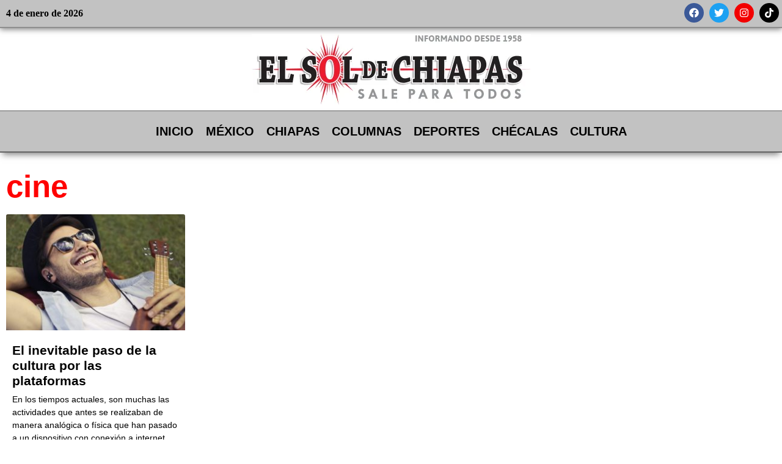

--- FILE ---
content_type: text/html; charset=UTF-8
request_url: https://elsoldechiapas.com/tag/cine/
body_size: 12132
content:
<!doctype html><html lang="es"><head><meta charset="UTF-8"><meta name="viewport" content="width=device-width, initial-scale=1"><link rel="profile" href="https://gmpg.org/xfn/11"><meta name='robots' content='index, follow, max-image-preview:large, max-snippet:-1, max-video-preview:-1' /> <!-- This site is optimized with the Yoast SEO plugin v26.6 - https://yoast.com/wordpress/plugins/seo/ --><link media="all" href="https://elsoldechiapas.com/wp-content/cache/autoptimize/css/autoptimize_ecaa311bc062dc644e5529566629e2fe.css" rel="stylesheet"><title>cine archivos - El Sol de Chiapas</title><link rel="canonical" href="https://elsoldechiapas.com/tag/cine/" /><meta property="og:locale" content="es_ES" /><meta property="og:type" content="article" /><meta property="og:title" content="cine archivos - El Sol de Chiapas" /><meta property="og:url" content="https://elsoldechiapas.com/tag/cine/" /><meta property="og:site_name" content="El Sol de Chiapas" /><meta name="twitter:card" content="summary_large_image" /><meta name="twitter:site" content="@elsoldechiapas" /> <script type="application/ld+json" class="yoast-schema-graph">{"@context":"https://schema.org","@graph":[{"@type":"CollectionPage","@id":"https://elsoldechiapas.com/tag/cine/","url":"https://elsoldechiapas.com/tag/cine/","name":"cine archivos - El Sol de Chiapas","isPartOf":{"@id":"https://elsoldechiapas.com/#website"},"primaryImageOfPage":{"@id":"https://elsoldechiapas.com/tag/cine/#primaryimage"},"image":{"@id":"https://elsoldechiapas.com/tag/cine/#primaryimage"},"thumbnailUrl":"https://elsoldechiapas.com/wp-content/uploads/2023/06/Persona-acostada-en-el-pasto.jpeg","breadcrumb":{"@id":"https://elsoldechiapas.com/tag/cine/#breadcrumb"},"inLanguage":"es"},{"@type":"ImageObject","inLanguage":"es","@id":"https://elsoldechiapas.com/tag/cine/#primaryimage","url":"https://elsoldechiapas.com/wp-content/uploads/2023/06/Persona-acostada-en-el-pasto.jpeg","contentUrl":"https://elsoldechiapas.com/wp-content/uploads/2023/06/Persona-acostada-en-el-pasto.jpeg","width":800,"height":533},{"@type":"BreadcrumbList","@id":"https://elsoldechiapas.com/tag/cine/#breadcrumb","itemListElement":[{"@type":"ListItem","position":1,"name":"Portada","item":"https://elsoldechiapas.com/"},{"@type":"ListItem","position":2,"name":"cine"}]},{"@type":"WebSite","@id":"https://elsoldechiapas.com/#website","url":"https://elsoldechiapas.com/","name":"El Sol de Chiapas","description":"El Sol sale para todos.","publisher":{"@id":"https://elsoldechiapas.com/#organization"},"potentialAction":[{"@type":"SearchAction","target":{"@type":"EntryPoint","urlTemplate":"https://elsoldechiapas.com/?s={search_term_string}"},"query-input":{"@type":"PropertyValueSpecification","valueRequired":true,"valueName":"search_term_string"}}],"inLanguage":"es"},{"@type":"Organization","@id":"https://elsoldechiapas.com/#organization","name":"El Sol de Chiapas","url":"https://elsoldechiapas.com/","logo":{"@type":"ImageObject","inLanguage":"es","@id":"https://elsoldechiapas.com/#/schema/logo/image/","url":"https://elsoldechiapas.com/wp-content/uploads/2025/12/logo-elsoldechiapas.webp","contentUrl":"https://elsoldechiapas.com/wp-content/uploads/2025/12/logo-elsoldechiapas.webp","width":457,"height":115,"caption":"El Sol de Chiapas"},"image":{"@id":"https://elsoldechiapas.com/#/schema/logo/image/"},"sameAs":["https://www.facebook.com/elsoldechiapas","https://x.com/elsoldechiapas","http://instagram.com/elsoldechiapas"]}]}</script> <!-- / Yoast SEO plugin. --><link href='https://fonts.gstatic.com' crossorigin='anonymous' rel='preconnect' /><link rel="alternate" type="application/rss+xml" title="El Sol de Chiapas &raquo; Feed" href="https://elsoldechiapas.com/feed/" /><link rel="alternate" type="application/rss+xml" title="El Sol de Chiapas &raquo; Feed de los comentarios" href="https://elsoldechiapas.com/comments/feed/" /><link rel="alternate" type="application/rss+xml" title="El Sol de Chiapas &raquo; Etiqueta cine del feed" href="https://elsoldechiapas.com/tag/cine/feed/" /><link rel='stylesheet' id='elementor-post-6-css' href='https://elsoldechiapas.com/wp-content/cache/autoptimize/css/autoptimize_single_d84c511572d86010c13fbf1936636566.css' media='all' /><link rel='stylesheet' id='elementor-post-94-css' href='https://elsoldechiapas.com/wp-content/cache/autoptimize/css/autoptimize_single_aabc797278f38cee2edde0ceb6a80a4c.css' media='all' /><link rel='stylesheet' id='elementor-post-113-css' href='https://elsoldechiapas.com/wp-content/cache/autoptimize/css/autoptimize_single_0f7fc67a898135877c4c8ad2fb466078.css' media='all' /><link rel='stylesheet' id='elementor-post-132-css' href='https://elsoldechiapas.com/wp-content/cache/autoptimize/css/autoptimize_single_c4cada5eb5ae0501fd41f1cf12a7371a.css' media='all' /> <script src="https://elsoldechiapas.com/wp-includes/js/jquery/jquery.min.js" id="jquery-core-js"></script> <script defer='defer' src="https://elsoldechiapas.com/wp-includes/js/jquery/jquery-migrate.min.js" id="jquery-migrate-js"></script> <link rel="https://api.w.org/" href="https://elsoldechiapas.com/wp-json/" /><link rel="alternate" title="JSON" type="application/json" href="https://elsoldechiapas.com/wp-json/wp/v2/tags/94" /><link rel="EditURI" type="application/rsd+xml" title="RSD" href="https://elsoldechiapas.com/xmlrpc.php?rsd" /><meta name="generator" content="WordPress 6.9" /><meta name="generator" content="auto-sizes 1.7.0"><meta name="generator" content="performance-lab 4.0.0; plugins: auto-sizes, embed-optimizer, image-prioritizer, speculation-rules, webp-uploads"><meta name="generator" content="webp-uploads 2.6.0"><meta name="generator" content="speculation-rules 1.6.0"><meta name="generator" content="Elementor 3.33.2; features: e_font_icon_svg, additional_custom_breakpoints; settings: css_print_method-external, google_font-disabled, font_display-swap"><meta name="generator" content="optimization-detective 1.0.0-beta3"><meta name="generator" content="embed-optimizer 1.0.0-beta2"><meta name="generator" content="image-prioritizer 1.0.0-beta2"><link rel="icon" href="https://elsoldechiapas.com/wp-content/uploads/2022/10/logo-elsol-150x150.jpg" sizes="32x32" /><link rel="icon" href="https://elsoldechiapas.com/wp-content/uploads/2022/10/logo-elsol-300x300.jpg" sizes="192x192" /><link rel="apple-touch-icon" href="https://elsoldechiapas.com/wp-content/uploads/2022/10/logo-elsol-300x300.jpg" /><meta name="msapplication-TileImage" content="https://elsoldechiapas.com/wp-content/uploads/2022/10/logo-elsol-300x300.jpg" /> <!-- Google tag (gtag.js) --> <script async src="https://www.googletagmanager.com/gtag/js?id=G-TBCQ5H25TJ"></script> <script>window.dataLayer=window.dataLayer||[];function gtag(){dataLayer.push(arguments);}
gtag('js',new Date());gtag('config','G-TBCQ5H25TJ');</script> </head><body class="archive tag tag-cine tag-94 wp-custom-logo wp-embed-responsive wp-theme-hello-elementor hello-elementor-default elementor-page-132 elementor-default elementor-template-full-width elementor-kit-6"> <a class="skip-link screen-reader-text" href="#content">Ir al contenido</a><header data-elementor-type="header" data-elementor-id="94" class="elementor elementor-94 elementor-location-header" data-elementor-post-type="elementor_library"><section class="elementor-section elementor-top-section elementor-element elementor-element-6ce761a elementor-section-stretched elementor-section-boxed elementor-section-height-default elementor-section-height-default" data-id="6ce761a" data-element_type="section" data-settings="{&quot;stretch_section&quot;:&quot;section-stretched&quot;,&quot;background_background&quot;:&quot;classic&quot;}"><div class="elementor-container elementor-column-gap-default"><div class="elementor-column elementor-col-50 elementor-top-column elementor-element elementor-element-2d9c224" data-id="2d9c224" data-element_type="column"><div class="elementor-widget-wrap elementor-element-populated"><div class="elementor-element elementor-element-df315a4 elementor-widget elementor-widget-shortcode" data-id="df315a4" data-element_type="widget" data-widget_type="shortcode.default"><div class="elementor-shortcode">4 de enero de 2026</div></div></div></div><div class="elementor-column elementor-col-50 elementor-top-column elementor-element elementor-element-31bc89a" data-id="31bc89a" data-element_type="column"><div class="elementor-widget-wrap elementor-element-populated"><div class="elementor-element elementor-element-9954dd5 elementor-shape-circle e-grid-align-right elementor-grid-0 elementor-widget elementor-widget-social-icons" data-id="9954dd5" data-element_type="widget" data-widget_type="social-icons.default"><div class="elementor-social-icons-wrapper elementor-grid" role="list"> <span class="elementor-grid-item" role="listitem"> <a class="elementor-icon elementor-social-icon elementor-social-icon-facebook elementor-animation-grow elementor-repeater-item-ac53196" href="https://www.facebook.com/elsoldechiapas" target="_blank"> <span class="elementor-screen-only">Facebook</span> <svg aria-hidden="true" class="e-font-icon-svg e-fab-facebook" viewBox="0 0 512 512" xmlns="http://www.w3.org/2000/svg"><path d="M504 256C504 119 393 8 256 8S8 119 8 256c0 123.78 90.69 226.38 209.25 245V327.69h-63V256h63v-54.64c0-62.15 37-96.48 93.67-96.48 27.14 0 55.52 4.84 55.52 4.84v61h-31.28c-30.8 0-40.41 19.12-40.41 38.73V256h68.78l-11 71.69h-57.78V501C413.31 482.38 504 379.78 504 256z"></path></svg> </a> </span> <span class="elementor-grid-item" role="listitem"> <a class="elementor-icon elementor-social-icon elementor-social-icon-twitter elementor-animation-grow elementor-repeater-item-f31f5d8" href="https://twitter.com/elsoldechiapas" target="_blank"> <span class="elementor-screen-only">Twitter</span> <svg aria-hidden="true" class="e-font-icon-svg e-fab-twitter" viewBox="0 0 512 512" xmlns="http://www.w3.org/2000/svg"><path d="M459.37 151.716c.325 4.548.325 9.097.325 13.645 0 138.72-105.583 298.558-298.558 298.558-59.452 0-114.68-17.219-161.137-47.106 8.447.974 16.568 1.299 25.34 1.299 49.055 0 94.213-16.568 130.274-44.832-46.132-.975-84.792-31.188-98.112-72.772 6.498.974 12.995 1.624 19.818 1.624 9.421 0 18.843-1.3 27.614-3.573-48.081-9.747-84.143-51.98-84.143-102.985v-1.299c13.969 7.797 30.214 12.67 47.431 13.319-28.264-18.843-46.781-51.005-46.781-87.391 0-19.492 5.197-37.36 14.294-52.954 51.655 63.675 129.3 105.258 216.365 109.807-1.624-7.797-2.599-15.918-2.599-24.04 0-57.828 46.782-104.934 104.934-104.934 30.213 0 57.502 12.67 76.67 33.137 23.715-4.548 46.456-13.32 66.599-25.34-7.798 24.366-24.366 44.833-46.132 57.827 21.117-2.273 41.584-8.122 60.426-16.243-14.292 20.791-32.161 39.308-52.628 54.253z"></path></svg> </a> </span> <span class="elementor-grid-item" role="listitem"> <a class="elementor-icon elementor-social-icon elementor-social-icon-instagram elementor-animation-grow elementor-repeater-item-214fa8b" href="http://instagram.com/elsoldechiapas" target="_blank"> <span class="elementor-screen-only">Instagram</span> <svg aria-hidden="true" class="e-font-icon-svg e-fab-instagram" viewBox="0 0 448 512" xmlns="http://www.w3.org/2000/svg"><path d="M224.1 141c-63.6 0-114.9 51.3-114.9 114.9s51.3 114.9 114.9 114.9S339 319.5 339 255.9 287.7 141 224.1 141zm0 189.6c-41.1 0-74.7-33.5-74.7-74.7s33.5-74.7 74.7-74.7 74.7 33.5 74.7 74.7-33.6 74.7-74.7 74.7zm146.4-194.3c0 14.9-12 26.8-26.8 26.8-14.9 0-26.8-12-26.8-26.8s12-26.8 26.8-26.8 26.8 12 26.8 26.8zm76.1 27.2c-1.7-35.9-9.9-67.7-36.2-93.9-26.2-26.2-58-34.4-93.9-36.2-37-2.1-147.9-2.1-184.9 0-35.8 1.7-67.6 9.9-93.9 36.1s-34.4 58-36.2 93.9c-2.1 37-2.1 147.9 0 184.9 1.7 35.9 9.9 67.7 36.2 93.9s58 34.4 93.9 36.2c37 2.1 147.9 2.1 184.9 0 35.9-1.7 67.7-9.9 93.9-36.2 26.2-26.2 34.4-58 36.2-93.9 2.1-37 2.1-147.8 0-184.8zM398.8 388c-7.8 19.6-22.9 34.7-42.6 42.6-29.5 11.7-99.5 9-132.1 9s-102.7 2.6-132.1-9c-19.6-7.8-34.7-22.9-42.6-42.6-11.7-29.5-9-99.5-9-132.1s-2.6-102.7 9-132.1c7.8-19.6 22.9-34.7 42.6-42.6 29.5-11.7 99.5-9 132.1-9s102.7-2.6 132.1 9c19.6 7.8 34.7 22.9 42.6 42.6 11.7 29.5 9 99.5 9 132.1s2.7 102.7-9 132.1z"></path></svg> </a> </span> <span class="elementor-grid-item" role="listitem"> <a class="elementor-icon elementor-social-icon elementor-social-icon-tiktok elementor-animation-grow elementor-repeater-item-299d145" href="https://www.tiktok.com/@elsoldechiapasoficial" target="_blank"> <span class="elementor-screen-only">Tiktok</span> <svg aria-hidden="true" class="e-font-icon-svg e-fab-tiktok" viewBox="0 0 448 512" xmlns="http://www.w3.org/2000/svg"><path d="M448,209.91a210.06,210.06,0,0,1-122.77-39.25V349.38A162.55,162.55,0,1,1,185,188.31V278.2a74.62,74.62,0,1,0,52.23,71.18V0l88,0a121.18,121.18,0,0,0,1.86,22.17h0A122.18,122.18,0,0,0,381,102.39a121.43,121.43,0,0,0,67,20.14Z"></path></svg> </a> </span></div></div></div></div></div></section><section class="elementor-section elementor-top-section elementor-element elementor-element-e53ddc2 elementor-section-boxed elementor-section-height-default elementor-section-height-default" data-id="e53ddc2" data-element_type="section"><div class="elementor-container elementor-column-gap-default"><div class="elementor-column elementor-col-100 elementor-top-column elementor-element elementor-element-8a4c861" data-id="8a4c861" data-element_type="column"><div class="elementor-widget-wrap elementor-element-populated"><div class="elementor-element elementor-element-4af62a5 elementor-widget elementor-widget-theme-site-logo elementor-widget-image" data-id="4af62a5" data-element_type="widget" data-widget_type="theme-site-logo.default"> <a href="https://elsoldechiapas.com"> <img data-od-unknown-tag data-od-xpath="/HTML/BODY/HEADER[@class=&apos;elementor elementor-94 elementor-location-header&apos;]/*[2][self::SECTION]/*[1][self::DIV]/*[1][self::DIV]/*[1][self::DIV]/*[1][self::DIV]/*[1][self::A]/*[1][self::IMG]" fetchpriority="high" width="457" height="115" src="https://elsoldechiapas.com/wp-content/uploads/2025/12/logo-elsoldechiapas.webp" class="attachment-full size-full wp-image-63212" alt="" srcset="https://elsoldechiapas.com/wp-content/uploads/2025/12/logo-elsoldechiapas.webp 457w, https://elsoldechiapas.com/wp-content/uploads/2025/12/logo-elsoldechiapas-300x75.webp 300w" sizes="(max-width: 457px) 100vw, 457px" /> </a></div></div></div></div></section><section class="elementor-section elementor-top-section elementor-element elementor-element-e039840 elementor-section-stretched elementor-section-boxed elementor-section-height-default elementor-section-height-default" data-id="e039840" data-element_type="section" data-settings="{&quot;stretch_section&quot;:&quot;section-stretched&quot;,&quot;background_background&quot;:&quot;classic&quot;}"><div class="elementor-container elementor-column-gap-default"><div class="elementor-column elementor-col-100 elementor-top-column elementor-element elementor-element-70eeef0" data-id="70eeef0" data-element_type="column"><div class="elementor-widget-wrap elementor-element-populated"><div class="elementor-element elementor-element-b07e305 elementor-nav-menu__align-center elementor-nav-menu--dropdown-tablet elementor-nav-menu__text-align-aside elementor-nav-menu--toggle elementor-nav-menu--burger elementor-widget elementor-widget-nav-menu" data-id="b07e305" data-element_type="widget" data-settings="{&quot;layout&quot;:&quot;horizontal&quot;,&quot;submenu_icon&quot;:{&quot;value&quot;:&quot;&lt;svg aria-hidden=\&quot;true\&quot; class=\&quot;e-font-icon-svg e-fas-caret-down\&quot; viewBox=\&quot;0 0 320 512\&quot; xmlns=\&quot;http:\/\/www.w3.org\/2000\/svg\&quot;&gt;&lt;path d=\&quot;M31.3 192h257.3c17.8 0 26.7 21.5 14.1 34.1L174.1 354.8c-7.8 7.8-20.5 7.8-28.3 0L17.2 226.1C4.6 213.5 13.5 192 31.3 192z\&quot;&gt;&lt;\/path&gt;&lt;\/svg&gt;&quot;,&quot;library&quot;:&quot;fa-solid&quot;},&quot;toggle&quot;:&quot;burger&quot;}" data-widget_type="nav-menu.default"><nav aria-label="Menu" class="elementor-nav-menu--main elementor-nav-menu__container elementor-nav-menu--layout-horizontal e--pointer-none"><ul id="menu-1-b07e305" class="elementor-nav-menu"><li class="menu-item menu-item-type-custom menu-item-object-custom menu-item-home menu-item-103"><a href="https://elsoldechiapas.com" class="elementor-item">INICIO</a></li><li class="menu-item menu-item-type-taxonomy menu-item-object-category menu-item-96"><a href="https://elsoldechiapas.com/secciones/mexico/" class="elementor-item">MÉXICO</a></li><li class="menu-item menu-item-type-taxonomy menu-item-object-category menu-item-100"><a href="https://elsoldechiapas.com/secciones/chiapas/" class="elementor-item">CHIAPAS</a></li><li class="menu-item menu-item-type-taxonomy menu-item-object-category menu-item-102"><a href="https://elsoldechiapas.com/secciones/columnas/" class="elementor-item">COLUMNAS</a></li><li class="menu-item menu-item-type-taxonomy menu-item-object-category menu-item-97"><a href="https://elsoldechiapas.com/secciones/deportes/" class="elementor-item">DEPORTES</a></li><li class="menu-item menu-item-type-taxonomy menu-item-object-category menu-item-98"><a href="https://elsoldechiapas.com/secciones/checalas/" class="elementor-item">CHÉCALAS</a></li><li class="menu-item menu-item-type-taxonomy menu-item-object-category menu-item-99"><a href="https://elsoldechiapas.com/secciones/cultura/" class="elementor-item">CULTURA</a></li></ul></nav><div class="elementor-menu-toggle" role="button" tabindex="0" aria-label="Menu Toggle" aria-expanded="false"> <svg aria-hidden="true" role="presentation" class="elementor-menu-toggle__icon--open e-font-icon-svg e-eicon-menu-bar" viewBox="0 0 1000 1000" xmlns="http://www.w3.org/2000/svg"><path d="M104 333H896C929 333 958 304 958 271S929 208 896 208H104C71 208 42 237 42 271S71 333 104 333ZM104 583H896C929 583 958 554 958 521S929 458 896 458H104C71 458 42 487 42 521S71 583 104 583ZM104 833H896C929 833 958 804 958 771S929 708 896 708H104C71 708 42 737 42 771S71 833 104 833Z"></path></svg><svg aria-hidden="true" role="presentation" class="elementor-menu-toggle__icon--close e-font-icon-svg e-eicon-close" viewBox="0 0 1000 1000" xmlns="http://www.w3.org/2000/svg"><path d="M742 167L500 408 258 167C246 154 233 150 217 150 196 150 179 158 167 167 154 179 150 196 150 212 150 229 154 242 171 254L408 500 167 742C138 771 138 800 167 829 196 858 225 858 254 829L496 587 738 829C750 842 767 846 783 846 800 846 817 842 829 829 842 817 846 804 846 783 846 767 842 750 829 737L588 500 833 258C863 229 863 200 833 171 804 137 775 137 742 167Z"></path></svg></div><nav class="elementor-nav-menu--dropdown elementor-nav-menu__container" aria-hidden="true"><ul id="menu-2-b07e305" class="elementor-nav-menu"><li class="menu-item menu-item-type-custom menu-item-object-custom menu-item-home menu-item-103"><a href="https://elsoldechiapas.com" class="elementor-item" tabindex="-1">INICIO</a></li><li class="menu-item menu-item-type-taxonomy menu-item-object-category menu-item-96"><a href="https://elsoldechiapas.com/secciones/mexico/" class="elementor-item" tabindex="-1">MÉXICO</a></li><li class="menu-item menu-item-type-taxonomy menu-item-object-category menu-item-100"><a href="https://elsoldechiapas.com/secciones/chiapas/" class="elementor-item" tabindex="-1">CHIAPAS</a></li><li class="menu-item menu-item-type-taxonomy menu-item-object-category menu-item-102"><a href="https://elsoldechiapas.com/secciones/columnas/" class="elementor-item" tabindex="-1">COLUMNAS</a></li><li class="menu-item menu-item-type-taxonomy menu-item-object-category menu-item-97"><a href="https://elsoldechiapas.com/secciones/deportes/" class="elementor-item" tabindex="-1">DEPORTES</a></li><li class="menu-item menu-item-type-taxonomy menu-item-object-category menu-item-98"><a href="https://elsoldechiapas.com/secciones/checalas/" class="elementor-item" tabindex="-1">CHÉCALAS</a></li><li class="menu-item menu-item-type-taxonomy menu-item-object-category menu-item-99"><a href="https://elsoldechiapas.com/secciones/cultura/" class="elementor-item" tabindex="-1">CULTURA</a></li></ul></nav></div></div></div></div></section></header><div data-elementor-type="archive" data-elementor-id="132" class="elementor elementor-132 elementor-location-archive" data-elementor-post-type="elementor_library"><section class="elementor-section elementor-top-section elementor-element elementor-element-19c6283 elementor-section-boxed elementor-section-height-default elementor-section-height-default" data-id="19c6283" data-element_type="section"><div class="elementor-container elementor-column-gap-default"><div class="elementor-column elementor-col-100 elementor-top-column elementor-element elementor-element-2c34d63" data-id="2c34d63" data-element_type="column"><div class="elementor-widget-wrap elementor-element-populated"><div class="elementor-element elementor-element-e308200 elementor-widget elementor-widget-theme-archive-title elementor-page-title elementor-widget-heading" data-id="e308200" data-element_type="widget" data-widget_type="theme-archive-title.default"><h1 class="elementor-heading-title elementor-size-default">cine</h1></div><div class="elementor-element elementor-element-aeee12b elementor-grid-4 elementor-posts__hover-none elementor-grid-tablet-2 elementor-grid-mobile-1 elementor-posts--thumbnail-top elementor-widget elementor-widget-archive-posts" data-id="aeee12b" data-element_type="widget" data-settings="{&quot;archive_cards_columns&quot;:&quot;4&quot;,&quot;pagination_type&quot;:&quot;numbers_and_prev_next&quot;,&quot;archive_cards_columns_tablet&quot;:&quot;2&quot;,&quot;archive_cards_columns_mobile&quot;:&quot;1&quot;,&quot;archive_cards_row_gap&quot;:{&quot;unit&quot;:&quot;px&quot;,&quot;size&quot;:35,&quot;sizes&quot;:[]},&quot;archive_cards_row_gap_tablet&quot;:{&quot;unit&quot;:&quot;px&quot;,&quot;size&quot;:&quot;&quot;,&quot;sizes&quot;:[]},&quot;archive_cards_row_gap_mobile&quot;:{&quot;unit&quot;:&quot;px&quot;,&quot;size&quot;:&quot;&quot;,&quot;sizes&quot;:[]}}" data-widget_type="archive-posts.archive_cards"><div class="elementor-posts-container elementor-posts elementor-posts--skin-cards elementor-grid" role="list"><article class="elementor-post elementor-grid-item post-15754 post type-post status-publish format-standard has-post-thumbnail hentry category-noticias tag-cine tag-libros tag-musica tag-plataformas" role="listitem"><div class="elementor-post__card"> <a class="elementor-post__thumbnail__link" href="https://elsoldechiapas.com/el-inevitable-paso-de-la-cultura-por-las-plataformas/" tabindex="-1" ><div class="elementor-post__thumbnail"><img data-od-unknown-tag data-od-xpath="/HTML/BODY/DIV[@class=&apos;elementor elementor-132 elementor-location-archive&apos;]/*[1][self::SECTION]/*[1][self::DIV]/*[1][self::DIV]/*[1][self::DIV]/*[2][self::DIV]/*[1][self::DIV]/*[1][self::ARTICLE]/*[1][self::DIV]/*[1][self::A]/*[1][self::DIV]/*[1][self::IMG]" width="300" height="200" src="https://elsoldechiapas.com/wp-content/uploads/2023/06/Persona-acostada-en-el-pasto-300x200.jpeg" class="attachment-medium size-medium wp-image-15759" alt="" decoding="async" srcset="https://elsoldechiapas.com/wp-content/uploads/2023/06/Persona-acostada-en-el-pasto-300x200.jpeg 300w, https://elsoldechiapas.com/wp-content/uploads/2023/06/Persona-acostada-en-el-pasto-768x512.jpeg 768w, https://elsoldechiapas.com/wp-content/uploads/2023/06/Persona-acostada-en-el-pasto.jpeg 800w" sizes="(max-width: 300px) 100vw, 300px" /></div></a><div class="elementor-post__text"><h2 class="elementor-post__title"> <a href="https://elsoldechiapas.com/el-inevitable-paso-de-la-cultura-por-las-plataformas/" > El inevitable paso de la cultura por las plataformas </a></h2><div class="elementor-post__excerpt"><p>En los tiempos actuales, son muchas las actividades que antes se realizaban de manera analógica o física que han pasado a un&nbsp;dispositivo con conexión a internet. Durante los primeros pasos</p></div></div><div class="elementor-post__meta-data"> <span class="elementor-post-date"> 7 de junio de 2023 </span></div></div></article></div></div></div></div></div></section></div><footer data-elementor-type="footer" data-elementor-id="113" class="elementor elementor-113 elementor-location-footer" data-elementor-post-type="elementor_library"><section class="elementor-section elementor-top-section elementor-element elementor-element-0a2f68f elementor-section-stretched elementor-section-boxed elementor-section-height-default elementor-section-height-default" data-id="0a2f68f" data-element_type="section" data-settings="{&quot;stretch_section&quot;:&quot;section-stretched&quot;}"><div class="elementor-container elementor-column-gap-default"><div class="elementor-column elementor-col-33 elementor-top-column elementor-element elementor-element-bcd80be" data-id="bcd80be" data-element_type="column"><div class="elementor-widget-wrap elementor-element-populated"><div class="elementor-element elementor-element-c2fde15 elementor-widget elementor-widget-image" data-id="c2fde15" data-element_type="widget" data-widget_type="image.default"><figure class="wp-caption"> <a href="https://elsoldechiapas.com/"> <img data-od-unknown-tag data-od-xpath="/HTML/BODY/FOOTER[@class=&apos;elementor elementor-113 elementor-location-footer&apos;]/*[1][self::SECTION]/*[1][self::DIV]/*[1][self::DIV]/*[1][self::DIV]/*[1][self::DIV]/*[1][self::FIGURE]/*[1][self::A]/*[1][self::IMG]" width="272" height="75" src="https://elsoldechiapas.com/wp-content/uploads/2022/10/logo-pie.png" class="attachment-large size-large wp-image-114" alt="" /> </a><figcaption class="widget-image-caption wp-caption-text">4ª Poniente Norte 373, Col.Centro, CP 29000 Tuxtla Gutiérrez, Chiapas.  Tel: (961) 613 2198</figcaption></figure></div></div></div><div class="elementor-column elementor-col-33 elementor-top-column elementor-element elementor-element-e6f02f8" data-id="e6f02f8" data-element_type="column"><div class="elementor-widget-wrap"></div></div><div class="elementor-column elementor-col-33 elementor-top-column elementor-element elementor-element-e480e7f" data-id="e480e7f" data-element_type="column"><div class="elementor-widget-wrap elementor-element-populated"><div class="elementor-element elementor-element-973ac33 elementor-widget elementor-widget-text-editor" data-id="973ac33" data-element_type="widget" data-widget_type="text-editor.default"><p><strong>Director General:</strong> <span style="background-color: transparent;">Rodrigo Yescas Núñez</span><br /><strong>Director Administrativo: </strong>Eliseo Maheda López</p><p><strong>Editor:</strong> Miguel Carballo Espinosa<br /><strong>Webmaster:</strong> Norberto Cañaveral Cabrera</p></div></div></div></div></section></footer> <script type="speculationrules">{"prerender":[{"source":"document","where":{"and":[{"href_matches":"/*"},{"not":{"href_matches":["/wp-*.php","/wp-admin/*","/wp-content/uploads/*","/wp-content/*","/wp-content/plugins/*","/wp-content/themes/hello-elementor/*","/*\\?(.+)"]}},{"not":{"selector_matches":"a[rel~=\"nofollow\"]"}},{"not":{"selector_matches":".no-prerender, .no-prerender a"}},{"not":{"selector_matches":".no-prefetch, .no-prefetch a"}}]},"eagerness":"moderate"}]}</script> <script defer src="[data-uri]"></script> <script defer='defer' src="https://elsoldechiapas.com/wp-content/cache/autoptimize/js/autoptimize_single_1d18b2ccd0ac9b96603ea918df33ae9f.js" id="hello-theme-frontend-js"></script> <script defer='defer' src="https://elsoldechiapas.com/wp-content/plugins/elementor/assets/js/webpack.runtime.min.js" id="elementor-webpack-runtime-js"></script> <script defer='defer' src="https://elsoldechiapas.com/wp-content/plugins/elementor/assets/js/frontend-modules.min.js" id="elementor-frontend-modules-js"></script> <script defer='defer' src="https://elsoldechiapas.com/wp-includes/js/jquery/ui/core.min.js" id="jquery-ui-core-js"></script> <script defer id="elementor-frontend-js-before" src="[data-uri]"></script> <script defer='defer' src="https://elsoldechiapas.com/wp-content/plugins/elementor/assets/js/frontend.min.js" id="elementor-frontend-js"></script> <script defer='defer' src="https://elsoldechiapas.com/wp-content/plugins/pro-elements/assets/lib/smartmenus/jquery.smartmenus.min.js" id="smartmenus-js"></script> <script defer='defer' src="https://elsoldechiapas.com/wp-includes/js/imagesloaded.min.js" id="imagesloaded-js"></script> <script defer='defer' src="https://elsoldechiapas.com/wp-content/plugins/pro-elements/assets/js/webpack-pro.runtime.min.js" id="elementor-pro-webpack-runtime-js"></script> <script defer='defer' src="https://elsoldechiapas.com/wp-includes/js/dist/hooks.min.js" id="wp-hooks-js"></script> <script defer='defer' src="https://elsoldechiapas.com/wp-includes/js/dist/i18n.min.js" id="wp-i18n-js"></script> <script defer id="wp-i18n-js-after" src="[data-uri]"></script> <script defer id="elementor-pro-frontend-js-before" src="[data-uri]"></script> <script defer='defer' src="https://elsoldechiapas.com/wp-content/plugins/pro-elements/assets/js/frontend.min.js" id="elementor-pro-frontend-js"></script> <script defer='defer' src="https://elsoldechiapas.com/wp-content/plugins/pro-elements/assets/js/elements-handlers.min.js" id="pro-elements-handlers-js"></script> <script id="wp-emoji-settings" type="application/json">{"baseUrl":"https://s.w.org/images/core/emoji/17.0.2/72x72/","ext":".png","svgUrl":"https://s.w.org/images/core/emoji/17.0.2/svg/","svgExt":".svg","source":{"concatemoji":"https://elsoldechiapas.com/wp-includes/js/wp-emoji-release.min.js"}}</script> <script type="module">/*! This file is auto-generated */
const a=JSON.parse(document.getElementById("wp-emoji-settings").textContent),o=(window._wpemojiSettings=a,"wpEmojiSettingsSupports"),s=["flag","emoji"];function i(e){try{var t={supportTests:e,timestamp:(new Date).valueOf()};sessionStorage.setItem(o,JSON.stringify(t))}catch(e){}}function c(e,t,n){e.clearRect(0,0,e.canvas.width,e.canvas.height),e.fillText(t,0,0);t=new Uint32Array(e.getImageData(0,0,e.canvas.width,e.canvas.height).data);e.clearRect(0,0,e.canvas.width,e.canvas.height),e.fillText(n,0,0);const a=new Uint32Array(e.getImageData(0,0,e.canvas.width,e.canvas.height).data);return t.every((e,t)=>e===a[t])}function p(e,t){e.clearRect(0,0,e.canvas.width,e.canvas.height),e.fillText(t,0,0);var n=e.getImageData(16,16,1,1);for(let e=0;e<n.data.length;e++)if(0!==n.data[e])return!1;return!0}function u(e,t,n,a){switch(t){case"flag":return n(e,"\ud83c\udff3\ufe0f\u200d\u26a7\ufe0f","\ud83c\udff3\ufe0f\u200b\u26a7\ufe0f")?!1:!n(e,"\ud83c\udde8\ud83c\uddf6","\ud83c\udde8\u200b\ud83c\uddf6")&&!n(e,"\ud83c\udff4\udb40\udc67\udb40\udc62\udb40\udc65\udb40\udc6e\udb40\udc67\udb40\udc7f","\ud83c\udff4\u200b\udb40\udc67\u200b\udb40\udc62\u200b\udb40\udc65\u200b\udb40\udc6e\u200b\udb40\udc67\u200b\udb40\udc7f");case"emoji":return!a(e,"\ud83e\u1fac8")}return!1}function f(e,t,n,a){let r;const o=(r="undefined"!=typeof WorkerGlobalScope&&self instanceof WorkerGlobalScope?new OffscreenCanvas(300,150):document.createElement("canvas")).getContext("2d",{willReadFrequently:!0}),s=(o.textBaseline="top",o.font="600 32px Arial",{});return e.forEach(e=>{s[e]=t(o,e,n,a)}),s}function r(e){var t=document.createElement("script");t.src=e,t.defer=!0,document.head.appendChild(t)}a.supports={everything:!0,everythingExceptFlag:!0},new Promise(t=>{let n=function(){try{var e=JSON.parse(sessionStorage.getItem(o));if("object"==typeof e&&"number"==typeof e.timestamp&&(new Date).valueOf()<e.timestamp+604800&&"object"==typeof e.supportTests)return e.supportTests}catch(e){}return null}();if(!n){if("undefined"!=typeof Worker&&"undefined"!=typeof OffscreenCanvas&&"undefined"!=typeof URL&&URL.createObjectURL&&"undefined"!=typeof Blob)try{var e="postMessage("+f.toString()+"("+[JSON.stringify(s),u.toString(),c.toString(),p.toString()].join(",")+"));",a=new Blob([e],{type:"text/javascript"});const r=new Worker(URL.createObjectURL(a),{name:"wpTestEmojiSupports"});return void(r.onmessage=e=>{i(n=e.data),r.terminate(),t(n)})}catch(e){}i(n=f(s,u,c,p))}t(n)}).then(e=>{for(const n in e)a.supports[n]=e[n],a.supports.everything=a.supports.everything&&a.supports[n],"flag"!==n&&(a.supports.everythingExceptFlag=a.supports.everythingExceptFlag&&a.supports[n]);var t;a.supports.everythingExceptFlag=a.supports.everythingExceptFlag&&!a.supports.flag,a.supports.everything||((t=a.source||{}).concatemoji?r(t.concatemoji):t.wpemoji&&t.twemoji&&(r(t.twemoji),r(t.wpemoji)))});</script> <script type="module">import detect from"https:\/\/elsoldechiapas.com\/wp-content\/plugins\/optimization-detective\/detect.min.js?ver=1.0.0-beta3";detect({"minViewportAspectRatio":0.40000000000000002220446049250313080847263336181640625,"maxViewportAspectRatio":2.5,"isDebug":false,"extensionModuleUrls":["https:\/\/elsoldechiapas.com\/wp-content\/plugins\/image-prioritizer\/detect.min.js?ver=1.0.0-beta2"],"restApiEndpoint":"https:\/\/elsoldechiapas.com\/wp-json\/optimization-detective\/v1\/url-metrics:store","currentETag":"5a3e8d0a6789d9acec30049f85876ff4","currentUrl":"https:\/\/elsoldechiapas.com\/tag\/cine\/","urlMetricSlug":"6c4ead7b555bb485f77222a45cc24f1c","cachePurgePostId":15754,"urlMetricHMAC":"136746740e7c9afc71def18643755dba","urlMetricGroupStatuses":[{"minimumViewportWidth":0,"maximumViewportWidth":480,"complete":false},{"minimumViewportWidth":480,"maximumViewportWidth":600,"complete":false},{"minimumViewportWidth":600,"maximumViewportWidth":782,"complete":false},{"minimumViewportWidth":782,"maximumViewportWidth":null,"complete":false}],"storageLockTTL":60,"freshnessTTL":604800,"webVitalsLibrarySrc":"https:\/\/elsoldechiapas.com\/wp-content\/plugins\/optimization-detective\/build\/web-vitals.js?ver=4.2.4"});</script> </body></html>
<!-- Dynamic page generated in 0.841 seconds. -->
<!-- Cached page generated by WP-Super-Cache on 2026-01-04 14:42:46 -->

<!-- Compression = gzip -->

--- FILE ---
content_type: text/css
request_url: https://elsoldechiapas.com/wp-content/cache/autoptimize/css/autoptimize_single_aabc797278f38cee2edde0ceb6a80a4c.css
body_size: 588
content:
.elementor-94 .elementor-element.elementor-element-6ce761a:not(.elementor-motion-effects-element-type-background),.elementor-94 .elementor-element.elementor-element-6ce761a>.elementor-motion-effects-container>.elementor-motion-effects-layer{background-color:#c2c2c2}.elementor-94 .elementor-element.elementor-element-6ce761a>.elementor-container{max-width:1320px}.elementor-94 .elementor-element.elementor-element-6ce761a{border-style:solid;border-width:0 0 2px;border-color:#8f8f8f;box-shadow:0px 2px 9px 0px rgba(0,0,0,.5);transition:background .3s,border .3s,border-radius .3s,box-shadow .3s}.elementor-94 .elementor-element.elementor-element-6ce761a>.elementor-background-overlay{transition:background .3s,border-radius .3s,opacity .3s}.elementor-94 .elementor-element.elementor-element-31bc89a>.elementor-element-populated{padding:5px}.elementor-94 .elementor-element.elementor-element-9954dd5 .elementor-repeater-item-214fa8b.elementor-social-icon{background-color:#f20000}.elementor-94 .elementor-element.elementor-element-9954dd5 .elementor-repeater-item-299d145.elementor-social-icon{background-color:#000}.elementor-94 .elementor-element.elementor-element-9954dd5{--grid-template-columns:repeat(0,auto);text-align:right;margin:0 0 calc(var(--kit-widget-spacing, 0px) + 0px) 0px;padding:0;--icon-size:16px;--grid-column-gap:5px;--grid-row-gap:0px}.elementor-widget-theme-site-logo .widget-image-caption{font-family:var(--e-global-typography-text-font-family),Sans-serif;font-weight:var(--e-global-typography-text-font-weight)}.elementor-94 .elementor-element.elementor-element-e039840:not(.elementor-motion-effects-element-type-background),.elementor-94 .elementor-element.elementor-element-e039840>.elementor-motion-effects-container>.elementor-motion-effects-layer{background-color:#c2c2c2}.elementor-94 .elementor-element.elementor-element-e039840>.elementor-container{max-width:1440px}.elementor-94 .elementor-element.elementor-element-e039840{border-style:solid;border-width:1px 0 2px;border-color:#656565;box-shadow:0px 7px 10px -4px rgba(0,0,0,.5);transition:background .3s,border .3s,border-radius .3s,box-shadow .3s}.elementor-94 .elementor-element.elementor-element-e039840>.elementor-background-overlay{transition:background .3s,border-radius .3s,opacity .3s}.elementor-widget-nav-menu .elementor-nav-menu .elementor-item{font-family:var(--e-global-typography-primary-font-family),Sans-serif;font-weight:var(--e-global-typography-primary-font-weight)}.elementor-widget-nav-menu .elementor-nav-menu--dropdown .elementor-item,.elementor-widget-nav-menu .elementor-nav-menu--dropdown .elementor-sub-item{font-family:var(--e-global-typography-accent-font-family),Sans-serif;font-weight:var(--e-global-typography-accent-font-weight)}.elementor-94 .elementor-element.elementor-element-b07e305 .elementor-menu-toggle{margin:0 auto}.elementor-94 .elementor-element.elementor-element-b07e305 .elementor-nav-menu .elementor-item{font-family:"Arvo",Sans-serif;font-size:20px;font-weight:600}.elementor-94 .elementor-element.elementor-element-b07e305 .elementor-nav-menu--main .elementor-item{padding-left:10px;padding-right:10px}.elementor-94 .elementor-element.elementor-element-b07e305{--e-nav-menu-horizontal-menu-item-margin:calc( 0px / 2 )}.elementor-94 .elementor-element.elementor-element-b07e305 .elementor-nav-menu--main:not(.elementor-nav-menu--layout-horizontal) .elementor-nav-menu>li:not(:last-child){margin-bottom:0}.elementor-theme-builder-content-area{height:400px}.elementor-location-header:before,.elementor-location-footer:before{content:"";display:table;clear:both}@media(max-width:767px){.elementor-94 .elementor-element.elementor-element-2d9c224{width:60%}.elementor-94 .elementor-element.elementor-element-31bc89a{width:40%}}.elementor-94 .elementor-element.elementor-element-df315a4{font-weight:700;font-family:Merriweather}

--- FILE ---
content_type: text/css
request_url: https://elsoldechiapas.com/wp-content/cache/autoptimize/css/autoptimize_single_0f7fc67a898135877c4c8ad2fb466078.css
body_size: 58
content:
.elementor-113 .elementor-element.elementor-element-0a2f68f>.elementor-container{max-width:1440px}.elementor-113 .elementor-element.elementor-element-0a2f68f{box-shadow:0px 0px 10px 0px rgba(0,0,0,.5)}.elementor-widget-image .widget-image-caption{font-family:var(--e-global-typography-text-font-family),Sans-serif;font-weight:var(--e-global-typography-text-font-weight)}.elementor-widget-text-editor{font-family:var(--e-global-typography-text-font-family),Sans-serif;font-weight:var(--e-global-typography-text-font-weight)}.elementor-113:not(.elementor-motion-effects-element-type-background),.elementor-113>.elementor-motion-effects-container>.elementor-motion-effects-layer{background-color:transparent;background-image:linear-gradient(180deg,#ececec 0%,gray 100%)}.elementor-theme-builder-content-area{height:400px}.elementor-location-header:before,.elementor-location-footer:before{content:"";display:table;clear:both}

--- FILE ---
content_type: text/css
request_url: https://elsoldechiapas.com/wp-content/cache/autoptimize/css/autoptimize_single_c4cada5eb5ae0501fd41f1cf12a7371a.css
body_size: 465
content:
.elementor-132 .elementor-element.elementor-element-19c6283>.elementor-container{max-width:1440px}.elementor-132 .elementor-element.elementor-element-19c6283{margin-top:20px;margin-bottom:0}.elementor-widget-theme-archive-title .elementor-heading-title{font-family:var(--e-global-typography-primary-font-family),Sans-serif;font-weight:var(--e-global-typography-primary-font-weight)}.elementor-132 .elementor-element.elementor-element-e308200 .elementor-heading-title{font-family:"Arvo",Sans-serif;font-size:51px;font-weight:600;color:var(--e-global-color-28d6714)}.elementor-widget-archive-posts .elementor-post__title,.elementor-widget-archive-posts .elementor-post__title a{font-family:var(--e-global-typography-primary-font-family),Sans-serif;font-weight:var(--e-global-typography-primary-font-weight)}.elementor-widget-archive-posts .elementor-post__meta-data{font-family:var(--e-global-typography-secondary-font-family),Sans-serif;font-weight:var(--e-global-typography-secondary-font-weight)}.elementor-widget-archive-posts .elementor-post__excerpt p{font-family:var(--e-global-typography-text-font-family),Sans-serif;font-weight:var(--e-global-typography-text-font-weight)}.elementor-widget-archive-posts a.elementor-post__read-more{font-family:var(--e-global-typography-accent-font-family),Sans-serif;font-weight:var(--e-global-typography-accent-font-weight)}.elementor-widget-archive-posts .elementor-post__card .elementor-post__badge{font-family:var(--e-global-typography-accent-font-family),Sans-serif;font-weight:var(--e-global-typography-accent-font-weight)}.elementor-widget-archive-posts .elementor-pagination{font-family:var(--e-global-typography-secondary-font-family),Sans-serif;font-weight:var(--e-global-typography-secondary-font-weight)}.elementor-widget-archive-posts .elementor-button{font-family:var(--e-global-typography-accent-font-family),Sans-serif;font-weight:var(--e-global-typography-accent-font-weight)}.elementor-widget-archive-posts .e-load-more-message{font-family:var(--e-global-typography-secondary-font-family),Sans-serif;font-weight:var(--e-global-typography-secondary-font-weight)}.elementor-widget-archive-posts .elementor-posts-nothing-found{font-family:var(--e-global-typography-text-font-family),Sans-serif;font-weight:var(--e-global-typography-text-font-weight)}.elementor-132 .elementor-element.elementor-element-aeee12b{--grid-row-gap:35px;--grid-column-gap:30px}.elementor-132 .elementor-element.elementor-element-aeee12b .elementor-posts-container .elementor-post__thumbnail{padding-bottom:calc( 0.65 * 100% )}.elementor-132 .elementor-element.elementor-element-aeee12b:after{content:"0.65"}.elementor-132 .elementor-element.elementor-element-aeee12b .elementor-post__thumbnail__link{width:100%}.elementor-132 .elementor-element.elementor-element-aeee12b .elementor-post__meta-data span+span:before{content:"•"}.elementor-132 .elementor-element.elementor-element-aeee12b .elementor-post__text{padding:0 10px;margin-top:0}.elementor-132 .elementor-element.elementor-element-aeee12b .elementor-post__meta-data{padding:10px}.elementor-132 .elementor-element.elementor-element-aeee12b .elementor-post__avatar{padding-right:10px;padding-left:10px}.elementor-132 .elementor-element.elementor-element-aeee12b .elementor-post__title{margin-bottom:8px}.elementor-132 .elementor-element.elementor-element-aeee12b .elementor-post__excerpt p{color:#000}.elementor-132 .elementor-element.elementor-element-aeee12b .elementor-post__excerpt{margin-bottom:8px}.elementor-132 .elementor-element.elementor-element-aeee12b .elementor-pagination{text-align:center;font-family:"Arvo",Sans-serif;font-size:20px;font-weight:700;margin-top:24px}.elementor-132 .elementor-element.elementor-element-aeee12b .elementor-pagination a.page-numbers:hover{color:red}.elementor-132 .elementor-element.elementor-element-aeee12b .elementor-pagination .page-numbers.current{color:#908e8e}body:not(.rtl) .elementor-132 .elementor-element.elementor-element-aeee12b .elementor-pagination .page-numbers:not(:first-child){margin-left:calc( 13px/2 )}body:not(.rtl) .elementor-132 .elementor-element.elementor-element-aeee12b .elementor-pagination .page-numbers:not(:last-child){margin-right:calc( 13px/2 )}body.rtl .elementor-132 .elementor-element.elementor-element-aeee12b .elementor-pagination .page-numbers:not(:first-child){margin-right:calc( 13px/2 )}body.rtl .elementor-132 .elementor-element.elementor-element-aeee12b .elementor-pagination .page-numbers:not(:last-child){margin-left:calc( 13px/2 )}@media(max-width:767px){.elementor-132 .elementor-element.elementor-element-aeee12b .elementor-posts-container .elementor-post__thumbnail{padding-bottom:calc( 0.5 * 100% )}.elementor-132 .elementor-element.elementor-element-aeee12b:after{content:"0.5"}.elementor-132 .elementor-element.elementor-element-aeee12b .elementor-post__thumbnail__link{width:100%}}